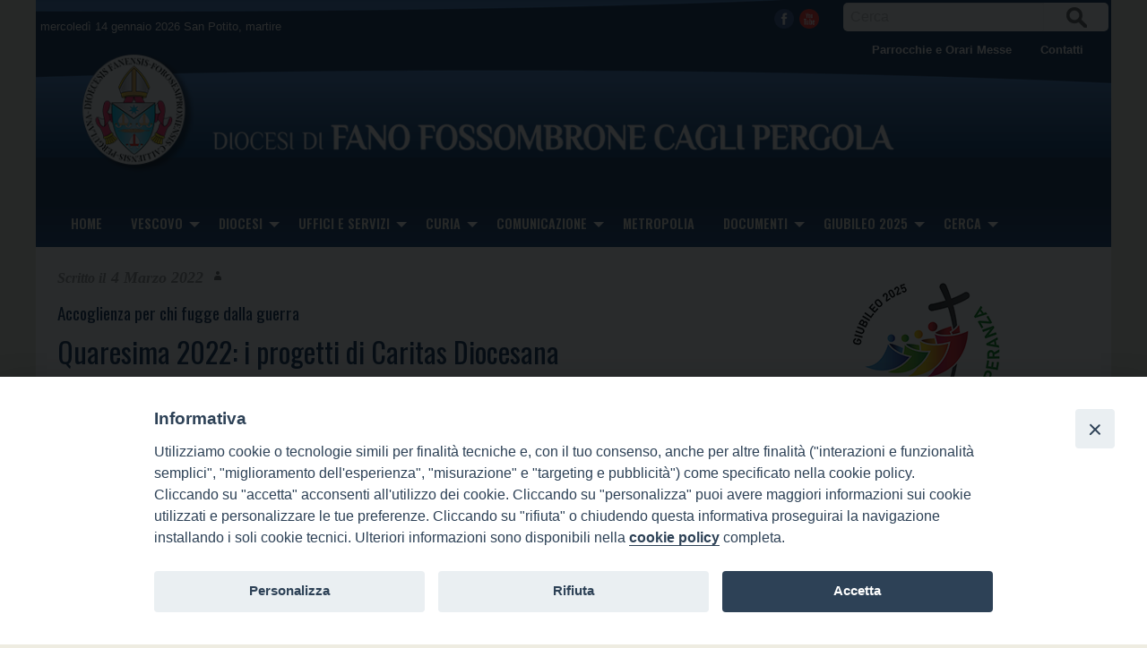

--- FILE ---
content_type: text/html; charset=UTF-8
request_url: https://www.fanodiocesi.it/2022/03/04/quaresima-2022-i-progetti-di-caritas-diocesana/
body_size: 17525
content:
<!doctype html>
<html class="no-js" lang="it-IT">
	<head>
		<meta charset="UTF-8">
		<meta name="viewport" content="width=device-width, initial-scale=1">
		<link rel="profile" href="http://gmpg.org/xfn/11">
		<link rel="dns-prefetch" href="//fonts.googleapis.com">
		<link rel="dns-prefetch" href="//fonts.gstatic.com">
		<link rel="dns-prefetch" href="//fonts.googleapis.com">
		<link rel="dns-prefetch" href="//maps.googleapis.com">
		<link rel="dns-prefetch" href="//maps.gstatic.com">
		<link rel="dns-prefetch" href="//www.google.com">
		<link rel="dns-prefetch" href="//www.gstatic.com">
		<link rel="dns-prefetch" href="//cdn.jsdelivr.net">
		<link rel="dns-prefetch" href="//apis.google.com">
		<link rel="dns-prefetch" href="https://common-static.glauco.it">		
		<style>iframe[data-ianduclass='iandu-iframe']{display: none;}</style><title>Quaresima 2022: i progetti di Caritas Diocesana &#8211; Diocesi di Fano Fossombrone Cagli Pergola</title>
<meta name='robots' content='max-image-preview:large' />
<link rel='dns-prefetch' href='//unpkg.com' />
<link rel='dns-prefetch' href='//api.tiles.mapbox.com' />
<link rel='dns-prefetch' href='//fonts.googleapis.com' />
<link rel="alternate" type="application/rss+xml" title="Diocesi di Fano Fossombrone Cagli Pergola &raquo; Feed" href="https://www.fanodiocesi.it/feed/" />
<link rel="alternate" type="application/rss+xml" title="Diocesi di Fano Fossombrone Cagli Pergola &raquo; Feed dei commenti" href="https://www.fanodiocesi.it/comments/feed/" />
<script type="text/javascript">
/* <![CDATA[ */
window._wpemojiSettings = {"baseUrl":"https:\/\/s.w.org\/images\/core\/emoji\/14.0.0\/72x72\/","ext":".png","svgUrl":"https:\/\/s.w.org\/images\/core\/emoji\/14.0.0\/svg\/","svgExt":".svg","source":{"concatemoji":"https:\/\/www.fanodiocesi.it\/wp-includes\/js\/wp-emoji-release.min.js"}};
/*! This file is auto-generated */
!function(i,n){var o,s,e;function c(e){try{var t={supportTests:e,timestamp:(new Date).valueOf()};sessionStorage.setItem(o,JSON.stringify(t))}catch(e){}}function p(e,t,n){e.clearRect(0,0,e.canvas.width,e.canvas.height),e.fillText(t,0,0);var t=new Uint32Array(e.getImageData(0,0,e.canvas.width,e.canvas.height).data),r=(e.clearRect(0,0,e.canvas.width,e.canvas.height),e.fillText(n,0,0),new Uint32Array(e.getImageData(0,0,e.canvas.width,e.canvas.height).data));return t.every(function(e,t){return e===r[t]})}function u(e,t,n){switch(t){case"flag":return n(e,"\ud83c\udff3\ufe0f\u200d\u26a7\ufe0f","\ud83c\udff3\ufe0f\u200b\u26a7\ufe0f")?!1:!n(e,"\ud83c\uddfa\ud83c\uddf3","\ud83c\uddfa\u200b\ud83c\uddf3")&&!n(e,"\ud83c\udff4\udb40\udc67\udb40\udc62\udb40\udc65\udb40\udc6e\udb40\udc67\udb40\udc7f","\ud83c\udff4\u200b\udb40\udc67\u200b\udb40\udc62\u200b\udb40\udc65\u200b\udb40\udc6e\u200b\udb40\udc67\u200b\udb40\udc7f");case"emoji":return!n(e,"\ud83e\udef1\ud83c\udffb\u200d\ud83e\udef2\ud83c\udfff","\ud83e\udef1\ud83c\udffb\u200b\ud83e\udef2\ud83c\udfff")}return!1}function f(e,t,n){var r="undefined"!=typeof WorkerGlobalScope&&self instanceof WorkerGlobalScope?new OffscreenCanvas(300,150):i.createElement("canvas"),a=r.getContext("2d",{willReadFrequently:!0}),o=(a.textBaseline="top",a.font="600 32px Arial",{});return e.forEach(function(e){o[e]=t(a,e,n)}),o}function t(e){var t=i.createElement("script");t.src=e,t.defer=!0,i.head.appendChild(t)}"undefined"!=typeof Promise&&(o="wpEmojiSettingsSupports",s=["flag","emoji"],n.supports={everything:!0,everythingExceptFlag:!0},e=new Promise(function(e){i.addEventListener("DOMContentLoaded",e,{once:!0})}),new Promise(function(t){var n=function(){try{var e=JSON.parse(sessionStorage.getItem(o));if("object"==typeof e&&"number"==typeof e.timestamp&&(new Date).valueOf()<e.timestamp+604800&&"object"==typeof e.supportTests)return e.supportTests}catch(e){}return null}();if(!n){if("undefined"!=typeof Worker&&"undefined"!=typeof OffscreenCanvas&&"undefined"!=typeof URL&&URL.createObjectURL&&"undefined"!=typeof Blob)try{var e="postMessage("+f.toString()+"("+[JSON.stringify(s),u.toString(),p.toString()].join(",")+"));",r=new Blob([e],{type:"text/javascript"}),a=new Worker(URL.createObjectURL(r),{name:"wpTestEmojiSupports"});return void(a.onmessage=function(e){c(n=e.data),a.terminate(),t(n)})}catch(e){}c(n=f(s,u,p))}t(n)}).then(function(e){for(var t in e)n.supports[t]=e[t],n.supports.everything=n.supports.everything&&n.supports[t],"flag"!==t&&(n.supports.everythingExceptFlag=n.supports.everythingExceptFlag&&n.supports[t]);n.supports.everythingExceptFlag=n.supports.everythingExceptFlag&&!n.supports.flag,n.DOMReady=!1,n.readyCallback=function(){n.DOMReady=!0}}).then(function(){return e}).then(function(){var e;n.supports.everything||(n.readyCallback(),(e=n.source||{}).concatemoji?t(e.concatemoji):e.wpemoji&&e.twemoji&&(t(e.twemoji),t(e.wpemoji)))}))}((window,document),window._wpemojiSettings);
/* ]]> */
</script>
<link rel='stylesheet' id='opensans-css' href='//fonts.googleapis.com/css?family=Open+Sans%3A300%2C700' type='text/css' media='all' />
<link rel='stylesheet' id='source-sans-css' href='//fonts.googleapis.com/css?family=Source+Sans+Pro%3A400%2C900' type='text/css' media='all' />
<style id='wp-emoji-styles-inline-css' type='text/css'>

	img.wp-smiley, img.emoji {
		display: inline !important;
		border: none !important;
		box-shadow: none !important;
		height: 1em !important;
		width: 1em !important;
		margin: 0 0.07em !important;
		vertical-align: -0.1em !important;
		background: none !important;
		padding: 0 !important;
	}
</style>
<link rel='stylesheet' id='wp-block-library-css' href='https://www.fanodiocesi.it/wp-includes/css/dist/block-library/style.min.css' type='text/css' media='all' />
<style id='classic-theme-styles-inline-css' type='text/css'>
/*! This file is auto-generated */
.wp-block-button__link{color:#fff;background-color:#32373c;border-radius:9999px;box-shadow:none;text-decoration:none;padding:calc(.667em + 2px) calc(1.333em + 2px);font-size:1.125em}.wp-block-file__button{background:#32373c;color:#fff;text-decoration:none}
</style>
<style id='global-styles-inline-css' type='text/css'>
body{--wp--preset--color--black: #000000;--wp--preset--color--cyan-bluish-gray: #abb8c3;--wp--preset--color--white: #ffffff;--wp--preset--color--pale-pink: #f78da7;--wp--preset--color--vivid-red: #cf2e2e;--wp--preset--color--luminous-vivid-orange: #ff6900;--wp--preset--color--luminous-vivid-amber: #fcb900;--wp--preset--color--light-green-cyan: #7bdcb5;--wp--preset--color--vivid-green-cyan: #00d084;--wp--preset--color--pale-cyan-blue: #8ed1fc;--wp--preset--color--vivid-cyan-blue: #0693e3;--wp--preset--color--vivid-purple: #9b51e0;--wp--preset--gradient--vivid-cyan-blue-to-vivid-purple: linear-gradient(135deg,rgba(6,147,227,1) 0%,rgb(155,81,224) 100%);--wp--preset--gradient--light-green-cyan-to-vivid-green-cyan: linear-gradient(135deg,rgb(122,220,180) 0%,rgb(0,208,130) 100%);--wp--preset--gradient--luminous-vivid-amber-to-luminous-vivid-orange: linear-gradient(135deg,rgba(252,185,0,1) 0%,rgba(255,105,0,1) 100%);--wp--preset--gradient--luminous-vivid-orange-to-vivid-red: linear-gradient(135deg,rgba(255,105,0,1) 0%,rgb(207,46,46) 100%);--wp--preset--gradient--very-light-gray-to-cyan-bluish-gray: linear-gradient(135deg,rgb(238,238,238) 0%,rgb(169,184,195) 100%);--wp--preset--gradient--cool-to-warm-spectrum: linear-gradient(135deg,rgb(74,234,220) 0%,rgb(151,120,209) 20%,rgb(207,42,186) 40%,rgb(238,44,130) 60%,rgb(251,105,98) 80%,rgb(254,248,76) 100%);--wp--preset--gradient--blush-light-purple: linear-gradient(135deg,rgb(255,206,236) 0%,rgb(152,150,240) 100%);--wp--preset--gradient--blush-bordeaux: linear-gradient(135deg,rgb(254,205,165) 0%,rgb(254,45,45) 50%,rgb(107,0,62) 100%);--wp--preset--gradient--luminous-dusk: linear-gradient(135deg,rgb(255,203,112) 0%,rgb(199,81,192) 50%,rgb(65,88,208) 100%);--wp--preset--gradient--pale-ocean: linear-gradient(135deg,rgb(255,245,203) 0%,rgb(182,227,212) 50%,rgb(51,167,181) 100%);--wp--preset--gradient--electric-grass: linear-gradient(135deg,rgb(202,248,128) 0%,rgb(113,206,126) 100%);--wp--preset--gradient--midnight: linear-gradient(135deg,rgb(2,3,129) 0%,rgb(40,116,252) 100%);--wp--preset--font-size--small: 13px;--wp--preset--font-size--medium: 20px;--wp--preset--font-size--large: 36px;--wp--preset--font-size--x-large: 42px;--wp--preset--spacing--20: 0.44rem;--wp--preset--spacing--30: 0.67rem;--wp--preset--spacing--40: 1rem;--wp--preset--spacing--50: 1.5rem;--wp--preset--spacing--60: 2.25rem;--wp--preset--spacing--70: 3.38rem;--wp--preset--spacing--80: 5.06rem;--wp--preset--shadow--natural: 6px 6px 9px rgba(0, 0, 0, 0.2);--wp--preset--shadow--deep: 12px 12px 50px rgba(0, 0, 0, 0.4);--wp--preset--shadow--sharp: 6px 6px 0px rgba(0, 0, 0, 0.2);--wp--preset--shadow--outlined: 6px 6px 0px -3px rgba(255, 255, 255, 1), 6px 6px rgba(0, 0, 0, 1);--wp--preset--shadow--crisp: 6px 6px 0px rgba(0, 0, 0, 1);}:where(.is-layout-flex){gap: 0.5em;}:where(.is-layout-grid){gap: 0.5em;}body .is-layout-flow > .alignleft{float: left;margin-inline-start: 0;margin-inline-end: 2em;}body .is-layout-flow > .alignright{float: right;margin-inline-start: 2em;margin-inline-end: 0;}body .is-layout-flow > .aligncenter{margin-left: auto !important;margin-right: auto !important;}body .is-layout-constrained > .alignleft{float: left;margin-inline-start: 0;margin-inline-end: 2em;}body .is-layout-constrained > .alignright{float: right;margin-inline-start: 2em;margin-inline-end: 0;}body .is-layout-constrained > .aligncenter{margin-left: auto !important;margin-right: auto !important;}body .is-layout-constrained > :where(:not(.alignleft):not(.alignright):not(.alignfull)){max-width: var(--wp--style--global--content-size);margin-left: auto !important;margin-right: auto !important;}body .is-layout-constrained > .alignwide{max-width: var(--wp--style--global--wide-size);}body .is-layout-flex{display: flex;}body .is-layout-flex{flex-wrap: wrap;align-items: center;}body .is-layout-flex > *{margin: 0;}body .is-layout-grid{display: grid;}body .is-layout-grid > *{margin: 0;}:where(.wp-block-columns.is-layout-flex){gap: 2em;}:where(.wp-block-columns.is-layout-grid){gap: 2em;}:where(.wp-block-post-template.is-layout-flex){gap: 1.25em;}:where(.wp-block-post-template.is-layout-grid){gap: 1.25em;}.has-black-color{color: var(--wp--preset--color--black) !important;}.has-cyan-bluish-gray-color{color: var(--wp--preset--color--cyan-bluish-gray) !important;}.has-white-color{color: var(--wp--preset--color--white) !important;}.has-pale-pink-color{color: var(--wp--preset--color--pale-pink) !important;}.has-vivid-red-color{color: var(--wp--preset--color--vivid-red) !important;}.has-luminous-vivid-orange-color{color: var(--wp--preset--color--luminous-vivid-orange) !important;}.has-luminous-vivid-amber-color{color: var(--wp--preset--color--luminous-vivid-amber) !important;}.has-light-green-cyan-color{color: var(--wp--preset--color--light-green-cyan) !important;}.has-vivid-green-cyan-color{color: var(--wp--preset--color--vivid-green-cyan) !important;}.has-pale-cyan-blue-color{color: var(--wp--preset--color--pale-cyan-blue) !important;}.has-vivid-cyan-blue-color{color: var(--wp--preset--color--vivid-cyan-blue) !important;}.has-vivid-purple-color{color: var(--wp--preset--color--vivid-purple) !important;}.has-black-background-color{background-color: var(--wp--preset--color--black) !important;}.has-cyan-bluish-gray-background-color{background-color: var(--wp--preset--color--cyan-bluish-gray) !important;}.has-white-background-color{background-color: var(--wp--preset--color--white) !important;}.has-pale-pink-background-color{background-color: var(--wp--preset--color--pale-pink) !important;}.has-vivid-red-background-color{background-color: var(--wp--preset--color--vivid-red) !important;}.has-luminous-vivid-orange-background-color{background-color: var(--wp--preset--color--luminous-vivid-orange) !important;}.has-luminous-vivid-amber-background-color{background-color: var(--wp--preset--color--luminous-vivid-amber) !important;}.has-light-green-cyan-background-color{background-color: var(--wp--preset--color--light-green-cyan) !important;}.has-vivid-green-cyan-background-color{background-color: var(--wp--preset--color--vivid-green-cyan) !important;}.has-pale-cyan-blue-background-color{background-color: var(--wp--preset--color--pale-cyan-blue) !important;}.has-vivid-cyan-blue-background-color{background-color: var(--wp--preset--color--vivid-cyan-blue) !important;}.has-vivid-purple-background-color{background-color: var(--wp--preset--color--vivid-purple) !important;}.has-black-border-color{border-color: var(--wp--preset--color--black) !important;}.has-cyan-bluish-gray-border-color{border-color: var(--wp--preset--color--cyan-bluish-gray) !important;}.has-white-border-color{border-color: var(--wp--preset--color--white) !important;}.has-pale-pink-border-color{border-color: var(--wp--preset--color--pale-pink) !important;}.has-vivid-red-border-color{border-color: var(--wp--preset--color--vivid-red) !important;}.has-luminous-vivid-orange-border-color{border-color: var(--wp--preset--color--luminous-vivid-orange) !important;}.has-luminous-vivid-amber-border-color{border-color: var(--wp--preset--color--luminous-vivid-amber) !important;}.has-light-green-cyan-border-color{border-color: var(--wp--preset--color--light-green-cyan) !important;}.has-vivid-green-cyan-border-color{border-color: var(--wp--preset--color--vivid-green-cyan) !important;}.has-pale-cyan-blue-border-color{border-color: var(--wp--preset--color--pale-cyan-blue) !important;}.has-vivid-cyan-blue-border-color{border-color: var(--wp--preset--color--vivid-cyan-blue) !important;}.has-vivid-purple-border-color{border-color: var(--wp--preset--color--vivid-purple) !important;}.has-vivid-cyan-blue-to-vivid-purple-gradient-background{background: var(--wp--preset--gradient--vivid-cyan-blue-to-vivid-purple) !important;}.has-light-green-cyan-to-vivid-green-cyan-gradient-background{background: var(--wp--preset--gradient--light-green-cyan-to-vivid-green-cyan) !important;}.has-luminous-vivid-amber-to-luminous-vivid-orange-gradient-background{background: var(--wp--preset--gradient--luminous-vivid-amber-to-luminous-vivid-orange) !important;}.has-luminous-vivid-orange-to-vivid-red-gradient-background{background: var(--wp--preset--gradient--luminous-vivid-orange-to-vivid-red) !important;}.has-very-light-gray-to-cyan-bluish-gray-gradient-background{background: var(--wp--preset--gradient--very-light-gray-to-cyan-bluish-gray) !important;}.has-cool-to-warm-spectrum-gradient-background{background: var(--wp--preset--gradient--cool-to-warm-spectrum) !important;}.has-blush-light-purple-gradient-background{background: var(--wp--preset--gradient--blush-light-purple) !important;}.has-blush-bordeaux-gradient-background{background: var(--wp--preset--gradient--blush-bordeaux) !important;}.has-luminous-dusk-gradient-background{background: var(--wp--preset--gradient--luminous-dusk) !important;}.has-pale-ocean-gradient-background{background: var(--wp--preset--gradient--pale-ocean) !important;}.has-electric-grass-gradient-background{background: var(--wp--preset--gradient--electric-grass) !important;}.has-midnight-gradient-background{background: var(--wp--preset--gradient--midnight) !important;}.has-small-font-size{font-size: var(--wp--preset--font-size--small) !important;}.has-medium-font-size{font-size: var(--wp--preset--font-size--medium) !important;}.has-large-font-size{font-size: var(--wp--preset--font-size--large) !important;}.has-x-large-font-size{font-size: var(--wp--preset--font-size--x-large) !important;}
.wp-block-navigation a:where(:not(.wp-element-button)){color: inherit;}
:where(.wp-block-post-template.is-layout-flex){gap: 1.25em;}:where(.wp-block-post-template.is-layout-grid){gap: 1.25em;}
:where(.wp-block-columns.is-layout-flex){gap: 2em;}:where(.wp-block-columns.is-layout-grid){gap: 2em;}
.wp-block-pullquote{font-size: 1.5em;line-height: 1.6;}
</style>
<link rel='stylesheet' id='iandu-cookieconsent-css' href='https://www.fanodiocesi.it/wp-content/plugins/iandu-cookieconsent/public/css/iandu-cookieconsent-public.css' type='text/css' media='all' />
<link rel='stylesheet' id='responsive-lightbox-prettyphoto-css' href='https://www.fanodiocesi.it/wp-content/plugins/responsive-lightbox/assets/prettyphoto/prettyPhoto.min.css' type='text/css' media='all' />
<link rel='stylesheet' id='seed_localizzation_osm_css-css' href='https://unpkg.com/leaflet@1.3.4/dist/leaflet.css' type='text/css' media='all' />
<link rel='stylesheet' id='wd-noah-plugin-style-css-css' href='https://www.fanodiocesi.it/wp-content/plugins/seed-noah-plugin/assets/css/wd-noah-plugin-style.css' type='text/css' media='all' />
<link rel='stylesheet' id='daterangepicker-css-css' href='https://www.fanodiocesi.it/wp-content/plugins/seed-noah-plugin/assets/css/daterangepicker.css' type='text/css' media='all' />
<link rel='stylesheet' id='zabuto_calendar_css-css' href='https://www.fanodiocesi.it/wp-content/plugins/seed-noah-plugin/tools/calendar/css/seed_noah_calendar.css' type='text/css' media='all' />
<style id='zabuto_calendar_css-inline-css' type='text/css'>

            .wd-class-801{
            background: ;    
            }
            
</style>
<link rel='stylesheet' id='sow-image-default-113ccd71f3e6-css' href='https://www.fanodiocesi.it/wp-content/uploads/sites/2/siteorigin-widgets/sow-image-default-113ccd71f3e6.css' type='text/css' media='all' />
<link rel='stylesheet' id='sow-image-default-c67d20f9f743-css' href='https://www.fanodiocesi.it/wp-content/uploads/sites/2/siteorigin-widgets/sow-image-default-c67d20f9f743.css' type='text/css' media='all' />
<link rel='stylesheet' id='html-player-responsive-css' href='https://www.fanodiocesi.it/wp-content/plugins/so-widgets-bundle/widgets/video/css/html-player-responsive.css' type='text/css' media='all' />
<link rel='stylesheet' id='sow-video-default-c08170c47cfb-css' href='https://www.fanodiocesi.it/wp-content/uploads/sites/2/siteorigin-widgets/sow-video-default-c08170c47cfb.css' type='text/css' media='all' />
<link rel='stylesheet' id='wpba_front_end_styles-css' href='https://www.fanodiocesi.it/wp-content/plugins/wp-better-attachments/assets/css/wpba-frontend.css' type='text/css' media='all' />
<link rel='stylesheet' id='parent-styles-css' href='https://www.fanodiocesi.it/wp-content/themes/wp-forge/style.css' type='text/css' media='all' />
<link rel='stylesheet' id='child-styles-css' href='https://www.fanodiocesi.it/wp-content/themes/wp-starter-so/style.css' type='text/css' media='all' />
<link rel='stylesheet' id='fonts-css' href='https://www.fanodiocesi.it/wp-content/themes/wp-forge/fonts/fonts.css' type='text/css' media='all' />
<link rel='stylesheet' id='foundation-css' href='https://www.fanodiocesi.it/wp-content/themes/wp-forge/css/foundation.css' type='text/css' media='all' />
<link rel='stylesheet' id='motion_ui-css' href='https://www.fanodiocesi.it/wp-content/themes/wp-forge/css/motion-ui.css' type='text/css' media='all' />
<link rel='stylesheet' id='wpforge-css' href='https://www.fanodiocesi.it/wp-content/themes/wp-starter-so/style.css' type='text/css' media='all' />
<link rel='stylesheet' id='customizer-css' href='https://www.fanodiocesi.it/wp-content/themes/wp-forge/css/customizer.css' type='text/css' media='all' />
<script type="text/javascript" src="https://www.fanodiocesi.it/wp-includes/js/jquery/jquery.min.js" id="jquery-core-js"></script>
<script type="text/javascript" src="https://www.fanodiocesi.it/wp-content/plugins/responsive-lightbox/assets/prettyphoto/jquery.prettyPhoto.min.js" id="responsive-lightbox-prettyphoto-js"></script>
<script type="text/javascript" src="https://www.fanodiocesi.it/wp-includes/js/underscore.min.js" id="underscore-js"></script>
<script type="text/javascript" src="https://www.fanodiocesi.it/wp-content/plugins/responsive-lightbox/assets/infinitescroll/infinite-scroll.pkgd.min.js" id="responsive-lightbox-infinite-scroll-js"></script>
<script type="text/javascript" id="responsive-lightbox-js-before">
/* <![CDATA[ */
var rlArgs = {"script":"prettyphoto","selector":"lightbox","customEvents":"","activeGalleries":true,"animationSpeed":"normal","slideshow":false,"slideshowDelay":5000,"slideshowAutoplay":false,"opacity":"0.75","showTitle":true,"allowResize":true,"allowExpand":true,"width":1080,"height":720,"separator":"\/","theme":"pp_default","horizontalPadding":20,"hideFlash":false,"wmode":"opaque","videoAutoplay":false,"modal":false,"deeplinking":false,"overlayGallery":true,"keyboardShortcuts":true,"social":false,"woocommerce_gallery":false,"ajaxurl":"https:\/\/www.fanodiocesi.it\/wp-admin\/admin-ajax.php","nonce":"237023754f","preview":false,"postId":1590494863,"scriptExtension":false};
/* ]]> */
</script>
<script type="text/javascript" src="https://www.fanodiocesi.it/wp-content/plugins/responsive-lightbox/js/front.js" id="responsive-lightbox-js"></script>
<script type="text/javascript" src="https://unpkg.com/leaflet@1.3.4/dist/leaflet.js" id="seed_localizzation_osm_js-js"></script>
<script type="text/javascript" src="https://api.tiles.mapbox.com/mapbox.js/plugins/leaflet-omnivore/v0.3.1/leaflet-omnivore.min.js" id="seed_localizzation_omnivore_js-js"></script>
<script type="text/javascript" src="https://www.fanodiocesi.it/wp-content/plugins/seed-noah-plugin/assets/js/moment.min.js" id="moment-js-js"></script>
<script type="text/javascript" src="https://www.fanodiocesi.it/wp-content/plugins/seed-noah-plugin/assets/js/daterangepicker.js" id="daterangepicker-js-js"></script>
<script type="text/javascript" id="mediaelement-core-js-before">
/* <![CDATA[ */
var mejsL10n = {"language":"it","strings":{"mejs.download-file":"Scarica il file","mejs.install-flash":"Stai usando un browser che non ha Flash player abilitato o installato. Attiva il tuo plugin Flash player o scarica l'ultima versione da https:\/\/get.adobe.com\/flashplayer\/","mejs.fullscreen":"Schermo intero","mejs.play":"Play","mejs.pause":"Pausa","mejs.time-slider":"Time Slider","mejs.time-help-text":"Usa i tasti freccia sinistra\/destra per avanzare di un secondo, su\/gi\u00f9 per avanzare di 10 secondi.","mejs.live-broadcast":"Diretta streaming","mejs.volume-help-text":"Usa i tasti freccia su\/gi\u00f9 per aumentare o diminuire il volume.","mejs.unmute":"Togli il muto","mejs.mute":"Muto","mejs.volume-slider":"Cursore del volume","mejs.video-player":"Video Player","mejs.audio-player":"Audio Player","mejs.captions-subtitles":"Didascalie\/Sottotitoli","mejs.captions-chapters":"Capitoli","mejs.none":"Nessuna","mejs.afrikaans":"Afrikaans","mejs.albanian":"Albanese","mejs.arabic":"Arabo","mejs.belarusian":"Bielorusso","mejs.bulgarian":"Bulgaro","mejs.catalan":"Catalano","mejs.chinese":"Cinese","mejs.chinese-simplified":"Cinese (semplificato)","mejs.chinese-traditional":"Cinese (tradizionale)","mejs.croatian":"Croato","mejs.czech":"Ceco","mejs.danish":"Danese","mejs.dutch":"Olandese","mejs.english":"Inglese","mejs.estonian":"Estone","mejs.filipino":"Filippino","mejs.finnish":"Finlandese","mejs.french":"Francese","mejs.galician":"Galician","mejs.german":"Tedesco","mejs.greek":"Greco","mejs.haitian-creole":"Haitian Creole","mejs.hebrew":"Ebraico","mejs.hindi":"Hindi","mejs.hungarian":"Ungherese","mejs.icelandic":"Icelandic","mejs.indonesian":"Indonesiano","mejs.irish":"Irish","mejs.italian":"Italiano","mejs.japanese":"Giapponese","mejs.korean":"Coreano","mejs.latvian":"Lettone","mejs.lithuanian":"Lituano","mejs.macedonian":"Macedone","mejs.malay":"Malese","mejs.maltese":"Maltese","mejs.norwegian":"Norvegese","mejs.persian":"Persiano","mejs.polish":"Polacco","mejs.portuguese":"Portoghese","mejs.romanian":"Romeno","mejs.russian":"Russo","mejs.serbian":"Serbo","mejs.slovak":"Slovak","mejs.slovenian":"Sloveno","mejs.spanish":"Spagnolo","mejs.swahili":"Swahili","mejs.swedish":"Svedese","mejs.tagalog":"Tagalog","mejs.thai":"Thailandese","mejs.turkish":"Turco","mejs.ukrainian":"Ucraino","mejs.vietnamese":"Vietnamita","mejs.welsh":"Gallese","mejs.yiddish":"Yiddish"}};
/* ]]> */
</script>
<script type="text/javascript" src="https://www.fanodiocesi.it/wp-includes/js/mediaelement/mediaelement-and-player.min.js" id="mediaelement-core-js"></script>
<script type="text/javascript" src="https://www.fanodiocesi.it/wp-includes/js/mediaelement/mediaelement-migrate.min.js" id="mediaelement-migrate-js"></script>
<script type="text/javascript" id="mediaelement-js-extra">
/* <![CDATA[ */
var _wpmejsSettings = {"pluginPath":"\/wp-includes\/js\/mediaelement\/","classPrefix":"mejs-","stretching":"responsive","audioShortcodeLibrary":"mediaelement","videoShortcodeLibrary":"mediaelement"};
/* ]]> */
</script>
<script type="text/javascript" src="https://www.fanodiocesi.it/wp-content/plugins/so-widgets-bundle/widgets/video/js/so-video-widget.min.js" id="so-video-widget-js"></script>
<script type="text/javascript" src="https://www.fanodiocesi.it/wp-content/plugins/so-widgets-bundle/js/lib/jquery.fitvids.min.js" id="jquery-fitvids-js"></script>
<script type="text/javascript" src="https://www.fanodiocesi.it/wp-content/themes/wp-starter-so/wp-advanced-search/js/scripts.js" id="wpas-scripts-js"></script>
<link rel="https://api.w.org/" href="https://www.fanodiocesi.it/wp-json/" /><link rel="alternate" type="application/json" href="https://www.fanodiocesi.it/wp-json/wp/v2/posts/1590494863" /><link rel="EditURI" type="application/rsd+xml" title="RSD" href="https://www.fanodiocesi.it/xmlrpc.php?rsd" />

<link rel="canonical" href="https://www.fanodiocesi.it/2022/03/04/quaresima-2022-i-progetti-di-caritas-diocesana/" />
<link rel='shortlink' href='https://www.fanodiocesi.it/?p=1590494863' />
<link rel="alternate" type="application/json+oembed" href="https://www.fanodiocesi.it/wp-json/oembed/1.0/embed?url=https%3A%2F%2Fwww.fanodiocesi.it%2F2022%2F03%2F04%2Fquaresima-2022-i-progetti-di-caritas-diocesana%2F" />
<link rel="alternate" type="text/xml+oembed" href="https://www.fanodiocesi.it/wp-json/oembed/1.0/embed?url=https%3A%2F%2Fwww.fanodiocesi.it%2F2022%2F03%2F04%2Fquaresima-2022-i-progetti-di-caritas-diocesana%2F&#038;format=xml" />

		<!-- GA Google Analytics @ https://m0n.co/ga -->
		<script async src="https://www.googletagmanager.com/gtag/js?id=G-4W1L8Z1G8H"></script>
		<script>
			window.dataLayer = window.dataLayer || [];
			function gtag(){dataLayer.push(arguments);}
			gtag('js', new Date());
			gtag('config', 'G-4W1L8Z1G8H');
		</script>

	        <script type="text/javascript">
            (function () {
                window.lsow_fs = {can_use_premium_code: false};
            })();
        </script>
        <!-- Google Tag Manager -->
<script>(function(w,d,s,l,i){w[l]=w[l]||[];w[l].push({'gtm.start':
new Date().getTime(),event:'gtm.js'});var f=d.getElementsByTagName(s)[0],
j=d.createElement(s),dl=l!='dataLayer'?'&l='+l:'';j.async=true;j.src=
'https://www.googletagmanager.com/gtm.js?id='+i+dl;f.parentNode.insertBefore(j,f);
})(window,document,'script','dataLayer','GTM-PTB5L4SF');</script>
<!-- End Google Tag Manager -->
<style type="text/css" id="wpforge-customizer-css-patch">h1.entry-title-post{font-size:2rem;}</style><style type="text/css" id="wpforge-custom-header-css">.site-title,.site-title h1 a,.site-description{display:none;}</style>
	<style type="text/css" id="custom-background-css">
body.custom-background { background-color: #eeece1; }
</style>
	<link rel="icon" href="https://www.fanodiocesi.it/wp-content/uploads/sites/2/2024/02/cropped-cropped-Lo-stemma-diocesi-fano-fossombrone-cagli-pergola-32x32.jpeg" sizes="32x32" />
<link rel="icon" href="https://www.fanodiocesi.it/wp-content/uploads/sites/2/2024/02/cropped-cropped-Lo-stemma-diocesi-fano-fossombrone-cagli-pergola-192x192.jpeg" sizes="192x192" />
<link rel="apple-touch-icon" href="https://www.fanodiocesi.it/wp-content/uploads/sites/2/2024/02/cropped-cropped-Lo-stemma-diocesi-fano-fossombrone-cagli-pergola-180x180.jpeg" />
<meta name="msapplication-TileImage" content="https://www.fanodiocesi.it/wp-content/uploads/sites/2/2024/02/cropped-cropped-Lo-stemma-diocesi-fano-fossombrone-cagli-pergola-270x270.jpeg" />
<style type="text/css" id="wpforge-customizer-css">.site-description{color:#blank;}.contain-to-grid .top-bar,.top-bar,.top-bar ul,.top-bar ul li,.contain-to-grid,.top-bar.title-bar,.title-bar{background-color:#17365d;}.top-bar{font-size:0.9rem;}.top-bar-right .menu > li.name:hover,.top-bar .menu > li:not(.menu-text) > a:hover,.top-bar .menu > .active:hover{background-color:#eeece1;}.top-bar .menu-item a{color:#eeece1;}.top-bar .name a:hover,.top-bar ul li a:hover,.menu .active > a:hover{color:#17365d;}.dropdown.menu.medium-horizontal > li.is-dropdown-submenu-parent > a::after, .submenu-toggle::after{border-top-color:#ffffff;}.is-drilldown-submenu-parent > a::after{border-left-color: #ffffff;}.is-dropdown-submenu .is-dropdown-submenu-parent.opens-left > a::after{border-right-color:#ffffff;}.is-dropdown-submenu .is-dropdown-submenu-parent.opens-right > a::after{border-left-color:#ffffff;}.is-dropdown-submenu{border:1px solid #17365d;}.js-drilldown-back > a::before{border-color:transparent #ffffff transparent transparent;}.off-canvas-content .menu-icon::after {background:#eeece1;box-shadow: 0 7px 0 #eeece1, 0 14px 0 #eeece1;}.off-canvas,.off-canvas .is-drilldown-submenu,.off-canvas-absolute,.off-canvas-absolute .is-drilldown-submenu,.off-canvas-content .title-bar{background-color:#17365d;}.top-bar .menu .current_page_item a{color:#17365d;}.top-bar .menu .current_page_item a:hover{background-color:#eeece1;}.top-bar .menu .current_page_item a:hover,.dropdown.menu .is-active > a{color:#17365d;}span.categories-links a{color:#17365d;}.entry-meta-header a{color:#17365d;}span.tags-links a{color:#17365d;}h2.entry-title-post{font-size:2rem;}.entry-content-post p,.entry-content-post ul li,.entry-content-post ol li,.entry-content-post table,.comment-content table,.entry-content-post address,.comment-content address,comments-area article header cite,#comments,.entry-content-post dl,.entry-content-post dt{font-size:0.9rem;}.entry-content-post a{color:#17365d;}h1.entry-title-page{font-size:1.5rem;}.entry-content-page p,.entry-content-page ul li,.entry-content-page ol li,.entry-content-page table,.entry-content-page table th,.entry-content-page .comment-content table,.entry-content-page address,.entry-content-page .comment-content address,.entry-content-page pre,.entry-content-page .comment-content pre,.comments-area article header cite,.entry-content-page #comments,.entry-content-page dl,.entry-content-page dt{font-size:0.9rem;}.entry-content-page a{color:#17365d;}#content ul.pagination .current a,#content ul.pagination li.current button,#content ul.pagination li.current a:hover,#content ul.pagination li.current a:focus,#content ul.pagination li.current button:hover,#content ul.pagination li.current button:focus,#content .page-links a{background-color:#17365d;}#content ul.pagination li a,#content ul.pagination li button{color:#17365d;}#content ul.pagination li:hover a,#content ul.pagination li a:focus,#content ul.pagination li:hover button,#content ul.pagination li button:focus{color:#ffffff;}#content ul.pagination li:hover a,#content ul.pagination li a:focus,#content ul.pagination li:hover button,#content ul.pagination li button:focus{background-color:#17365d;}#secondary-sidebar{background-color:#17365d;}footer[role="contentinfo"]{background-color:#17365d;}footer[role="contentinfo"] p,footer[role="contentinfo"]{color:#eeece1;}footer[role="contentinfo"] a,#footer .menu > .current_page_item > a{color:#ffffff;}</style>
	</head>
	<body itemtype='http://schema.org/Blog' itemscope='itemscope' class="post-template-default single single-post postid-1590494863 single-format-standard custom-background wp-custom-logo wp-starter-so-category-caritas wp-starter-so-category-home no-site-title has-site-tagline no-header-info full-width front-page">

		<div id="wptime-plugin-preloader"></div>
		<script>
            jQuery(window).on( "load", function () {
                jQuery('#wptime-plugin-preloader').delay(250).fadeOut("slow");
                setTimeout(wptime_plugin_remove_preloader, 2000);
                function wptime_plugin_remove_preloader() {
                    jQuery('#wptime-plugin-preloader').remove();
                }
            });
		</script>
		<noscript>
		<style type="text/css">
			#wptime-plugin-preloader{
				display:none !important;
			}
		</style>
		</noscript>



		<a class="skip-link screen-reader-text" href="#content">Skip to content</a>
											<div class="header_container">		
							<div class="row grid-x menu_social_pre_header_saint">


		<div class="data left small-12 medium-6 large-6 cell columns">
			mercoledì 14 gennaio 2026			<a href="http://www.chiesacattolica.it/santo-del-giorno/" target="_blank" class="bso_saint">San Potito, martire</a>		</div>

		<div class="social_wrap small-4 medium-3 large-3 cell columns">
			<nav id="social-navigation" class="social-navigation" role="navigation">
				<div class="menu-social-container"><ul id="menu-social" class="menu"><li id="menu-item-29035" class="facebook menu-item menu-item-type-custom menu-item-object-custom menu-item-29035"><a target="_blank" rel="noopener" href="https://www.facebook.com/fanodiocesi"><span class="screen-reader-text">Facebook</span></a></li>
<li id="menu-item-29036" class="youtube menu-item menu-item-type-custom menu-item-object-custom menu-item-29036"><a target="_blank" rel="noopener" href="https://www.youtube.com/user/fanodiocesi"><span class="screen-reader-text">Youtube</span></a></li>
</ul></div>			</nav>
		</div>

		<div class="mdr small-8 medium-3 large-3 cell columns">
			<form role="search" method="get" id="searchform" action="https://www.fanodiocesi.it/">
	<div class="grid-x row collapse">
		<div class="small-9 medium-9 large-9 cell columns">
			<input type="text" value="" name="s" id="s" placeholder="Cerca">
		</div><!-- end columns -->
		<div class="small-3 medium-3 large-3 cell columns">
			<button type="submit" id="searchsubmit" class="button">Cerca</button>
		</div><!-- end columns -->
	</div><!-- end .row -->
</form>
		</div>


	</div>
						
			<header id="header" itemtype="http://schema.org/WPHeader" itemscope="itemscope" class="header_wrap row grid-container" role="banner">
				<div class="grid-x grid-padding-x">
	<div class="sidebar-pre-header small-12 medium-12 large-12 cell columns">
		<div id="secondary-pre-header" class="sidebar_wrap row widget-area" role="complementary">
			<aside id="nav_menu-2" class="widget widget_nav_menu"><div class="menu-top-menu-container"><ul id="menu-top-menu" class="menu"><li id="menu-item-13090" class="menu-item menu-item-type-post_type menu-item-object-page menu-item-13090"><a href="https://www.fanodiocesi.it/parrocchie/">Parrocchie e Orari Messe</a></li>
<li id="menu-item-16" class="menu-item menu-item-type-post_type menu-item-object-page menu-item-16"><a href="https://www.fanodiocesi.it/contatti/">Contatti</a></li>
</ul></div></aside>		</div>
	</div>
</div>
				<div class="grid-x grid-padding-x">
					<div class="site-header small-12 medium-12 large-12 cell columns">






						


													<div class="header-logo">
								<a href="https://www.fanodiocesi.it/" class="custom-logo-link" rel="home"><img width="1228" height="176" src="https://www.fanodiocesi.it/wp-content/uploads/sites/2/2024/02/cropped-Header-fanodiocesi-Scritta-e-stemma-new-3.png" class="custom-logo" alt="Diocesi di Fano Fossombrone Cagli Pergola" decoding="async" fetchpriority="high" srcset="https://www.fanodiocesi.it/wp-content/uploads/sites/2/2024/02/cropped-Header-fanodiocesi-Scritta-e-stemma-new-3.png 1228w, https://www.fanodiocesi.it/wp-content/uploads/sites/2/2024/02/cropped-Header-fanodiocesi-Scritta-e-stemma-new-3-300x43.png 300w, https://www.fanodiocesi.it/wp-content/uploads/sites/2/2024/02/cropped-Header-fanodiocesi-Scritta-e-stemma-new-3-1024x147.png 1024w, https://www.fanodiocesi.it/wp-content/uploads/sites/2/2024/02/cropped-Header-fanodiocesi-Scritta-e-stemma-new-3-768x110.png 768w, https://www.fanodiocesi.it/wp-content/uploads/sites/2/2024/02/cropped-Header-fanodiocesi-Scritta-e-stemma-new-3-600x86.png 600w, https://www.fanodiocesi.it/wp-content/uploads/sites/2/2024/02/cropped-Header-fanodiocesi-Scritta-e-stemma-new-3-1200x172.png 1200w, https://www.fanodiocesi.it/wp-content/uploads/sites/2/2024/02/cropped-Header-fanodiocesi-Scritta-e-stemma-new-3-800x115.png 800w" sizes="(max-width: 1228px) 100vw, 1228px" /></a>							</div><!-- .header-logo -->
													











						<div class="header-info">
															<p class="site-title"><a href="https://www.fanodiocesi.it/" rel="home">Diocesi di Fano Fossombrone Cagli Pergola</a></p>
													</div><!-- /.header-info -->
					</div><!-- .site-header -->
				</div><!-- .grid-x .grid-margin-x -->
				
			</header><!-- #header -->
		</div><!-- end .header_container -->
											<div itemtype="http://schema.org/SiteNavigationElement" itemscope="itemscope" class="nav_container">
   
            <div class="nav_wrap grid-container">
              <div class="title-bar" data-responsive-toggle="main-menu" data-hide-for="medium">
          <button class="menu-icon" type="button" data-toggle="main-menu"></button>
          <div class="title-bar-title">Menu</div>
        </div><!-- end title-bar -->
        <div class="top-bar" id="main-menu">
          <div class="top-bar-left">
            <ul class="menu vertical medium-horizontal" data-responsive-menu="accordion medium-dropdown" data-submenu-toggle="true" data-close-on-click-inside="false"><li id="menu-item-29102" class="menu-item menu-item-type-post_type menu-item-object-page menu-item-home menu-item-29102"><a href="https://www.fanodiocesi.it/">Home</a></li>
<li id="menu-item-1590497592" class="menu-item menu-item-type-custom menu-item-object-custom menu-item-has-children menu-item-1590497592"><a>Vescovo</a>
<ul class="menu medium-horizontal nested">
	<li id="menu-item-12854" class="titolo-menu menu-item menu-item-type-custom menu-item-object-custom menu-item-12854"><a>Andrea Andreozzi</a></li>
	<li id="menu-item-1590497613" class="menu-item menu-item-type-post_type menu-item-object-page menu-item-1590497613"><a href="https://www.fanodiocesi.it/biografia-vescovo-eletto/">Biografia</a></li>
	<li id="menu-item-1590497614" class="menu-item menu-item-type-post_type menu-item-object-page menu-item-1590497614"><a href="https://www.fanodiocesi.it/agenda-vescovo/">Agenda</a></li>
	<li id="menu-item-1590497615" class="menu-item menu-item-type-post_type menu-item-object-page menu-item-1590497615"><a href="https://www.fanodiocesi.it/contatti-vescovo/">Contatti</a></li>
	<li id="menu-item-12865" class="menu-item menu-item-type-custom menu-item-object-custom menu-item-has-children menu-item-12865"><a>Documenti</a>
	<ul class="menu medium-horizontal nested">
		<li id="menu-item-12880" class="menu-item menu-item-type-post_type menu-item-object-page menu-item-12880"><a href="https://www.fanodiocesi.it/omelie/">Omelie</a></li>
		<li id="menu-item-1590499650" class="menu-item menu-item-type-post_type menu-item-object-page menu-item-1590499650"><a href="https://www.fanodiocesi.it/interventi/">Interventi</a></li>
		<li id="menu-item-1590499695" class="menu-item menu-item-type-post_type menu-item-object-page menu-item-1590499695"><a href="https://www.fanodiocesi.it/messaggi/">Messaggi</a></li>
		<li id="menu-item-12877" class="menu-item menu-item-type-post_type menu-item-object-page menu-item-12877"><a href="https://www.fanodiocesi.it/indicazioni-pastorali/">Indicazioni e lettere pastorali</a></li>
		<li id="menu-item-1590499746" class="menu-item menu-item-type-post_type menu-item-object-page menu-item-1590499746"><a href="https://www.fanodiocesi.it/lectio-e-quaresimali/">Lectio e Quaresimali</a></li>
	</ul>
</li>
	<li id="menu-item-14311" class="menu-item menu-item-type-post_type menu-item-object-page menu-item-14311"><a href="https://www.fanodiocesi.it/notizie-del-vescovo/">Notizie</a></li>
</ul>
</li>
<li id="menu-item-12851" class="sottomenu menu-item menu-item-type-custom menu-item-object-custom menu-item-has-children menu-item-12851"><a>Diocesi</a>
<ul class="menu medium-horizontal nested">
	<li id="menu-item-29119" class="box1 menu-item menu-item-type-custom menu-item-object-custom menu-item-has-children menu-item-29119"><a href="#">BOX1</a>
	<ul class="menu medium-horizontal nested">
		<li id="menu-item-12886" class="titolo-menu menu-item menu-item-type-custom menu-item-object-custom menu-item-12886"><a>Scheda</a></li>
		<li id="menu-item-12932" class="menu-item menu-item-type-post_type menu-item-object-page menu-item-12932"><a href="https://www.fanodiocesi.it/storia/">Storia della diocesi</a></li>
		<li id="menu-item-1590499747" class="menu-item menu-item-type-custom menu-item-object-custom menu-item-1590499747"><a href="https://www.fanodiocesi.it/biografia-trasarti/">Vescovo Emerito</a></li>
		<li id="menu-item-13103" class="menu-item menu-item-type-post_type menu-item-object-page menu-item-13103"><a href="https://www.fanodiocesi.it/parrocchie/">Parrocchie e Orari messe</a></li>
		<li id="menu-item-27535" class="menu-item menu-item-type-custom menu-item-object-custom menu-item-27535"><a target="_blank" rel="noopener" href="https://orarimesse.pmap.it/fanofossombronecaglipergola">Orari Messe</a></li>
		<li id="menu-item-14314" class="menu-item menu-item-type-post_type menu-item-object-page menu-item-14314"><a href="https://www.fanodiocesi.it/calendario-particolare/">Calendario particolare</a></li>
	</ul>
</li>
	<li id="menu-item-29120" class="box2 menu-item menu-item-type-custom menu-item-object-custom menu-item-has-children menu-item-29120"><a href="#">BOX2</a>
	<ul class="menu medium-horizontal nested">
		<li id="menu-item-12887" class="titolo-menu menu-item menu-item-type-custom menu-item-object-custom menu-item-12887"><a>Organismi</a></li>
		<li id="menu-item-12947" class="menu-item menu-item-type-post_type menu-item-object-page menu-item-12947"><a href="https://www.fanodiocesi.it/consiglio-pastorale/">Consiglio pastorale</a></li>
		<li id="menu-item-14326" class="menu-item menu-item-type-custom menu-item-object-custom menu-item-14326"><a href="/wd-annuario-enti/consiglio-presbiterale-diocesano-331/">Consiglio presbiterale</a></li>
		<li id="menu-item-14327" class="menu-item menu-item-type-custom menu-item-object-custom menu-item-14327"><a href="/wd-annuario-enti/consiglio-diocesano-per-gli-affari-economici-332/">Consiglio affari economici</a></li>
		<li id="menu-item-14328" class="menu-item menu-item-type-custom menu-item-object-custom menu-item-14328"><a href="/wd-annuario-enti/consiglio-dei-seminari-diocesani-333/">Consigli seminari</a></li>
		<li id="menu-item-14329" class="menu-item menu-item-type-custom menu-item-object-custom menu-item-14329"><a href="/wd-annuario-enti/capitolo-diocesano-dei-canonici-334/">Capitolo canonici</a></li>
		<li id="menu-item-14330" class="menu-item menu-item-type-custom menu-item-object-custom menu-item-14330"><a href="/wd-annuario-enti/collegio-diocesano-dei-consultori-335/">Collegio consultori</a></li>
	</ul>
</li>
	<li id="menu-item-29121" class="box3 menu-item menu-item-type-custom menu-item-object-custom menu-item-has-children menu-item-29121"><a href="#">BOX3</a>
	<ul class="menu medium-horizontal nested">
		<li id="menu-item-12888" class="titolo-menu menu-item menu-item-type-custom menu-item-object-custom menu-item-12888"><a>Struttura e Persone</a></li>
		<li id="menu-item-14331" class="menu-item menu-item-type-custom menu-item-object-custom menu-item-14331"><a href="https://www.fanodiocesi.it/wd-annuario-enti/vicario-generale-457/">Vicario generale</a></li>
		<li id="menu-item-18965" class="menu-item menu-item-type-custom menu-item-object-custom menu-item-18965"><a href="/wd-annuario-enti/vicario-giudiziale-464/">Vicario giudiziale</a></li>
		<li id="menu-item-14333" class="menu-item menu-item-type-custom menu-item-object-custom menu-item-14333"><a href="/wd-annuario-enti/collegio-dei-vicari-foranei-336/">Vicari foranei</a></li>
		<li id="menu-item-16017" class="menu-item menu-item-type-custom menu-item-object-custom menu-item-16017"><a href="/wd-annuario-enti/ordo-virginum-can-604-282/">Ordo Virginum</a></li>
		<li id="menu-item-12956" class="menu-item menu-item-type-post_type menu-item-object-page menu-item-12956"><a href="https://www.fanodiocesi.it/annuario-diocesano/">ANNUARIO DIOCESANO</a></li>
		<li id="menu-item-13019" class="menu-item menu-item-type-post_type menu-item-object-page menu-item-13019"><a href="https://www.fanodiocesi.it/uffici-e-servizi/">UFFICI e SERVIZI</a></li>
	</ul>
</li>
</ul>
</li>
<li id="menu-item-13020" class="sottomenu menu-item menu-item-type-post_type menu-item-object-page menu-item-has-children menu-item-13020"><a href="https://www.fanodiocesi.it/uffici-e-servizi/">Uffici e Servizi</a>
<ul class="menu medium-horizontal nested">
	<li id="menu-item-29122" class="box1 menu-item menu-item-type-custom menu-item-object-custom menu-item-has-children menu-item-29122"><a href="#">BOX1</a>
	<ul class="menu medium-horizontal nested">
		<li id="menu-item-1590489950" class="menu-item menu-item-type-post_type menu-item-object-page menu-item-1590489950"><a href="https://www.fanodiocesi.it/beni-culturali-ecclesiastici/">Beni culturali ecclesiastici</a></li>
		<li id="menu-item-1590489951" class="menu-item menu-item-type-post_type menu-item-object-page menu-item-1590489951"><a href="https://www.fanodiocesi.it/caritas/">Caritas diocesana</a></li>
		<li id="menu-item-1590489952" class="menu-item menu-item-type-post_type menu-item-object-page menu-item-1590489952"><a href="https://www.fanodiocesi.it/ucd/">Catechistico &#8211; UCD</a></li>
		<li id="menu-item-13125" class="menu-item menu-item-type-post_type menu-item-object-page menu-item-13125"><a href="https://www.fanodiocesi.it/comunicazioni-sociali/">Comunicazioni sociali &#8211; UCS</a></li>
		<li id="menu-item-13124" class="menu-item menu-item-type-post_type menu-item-object-page menu-item-13124"><a href="https://www.fanodiocesi.it/cooperazione-missionaria/">Cooperazione missionaria &#8211; CMD</a></li>
		<li id="menu-item-13123" class="menu-item menu-item-type-post_type menu-item-object-page menu-item-13123"><a href="https://www.fanodiocesi.it/ecumenismo-e-dialogo-interreligioso/">Ecumenismo e dialogo interreligioso</a></li>
		<li id="menu-item-13122" class="menu-item menu-item-type-post_type menu-item-object-page menu-item-13122"><a href="https://www.fanodiocesi.it/edilizia-di-culto/">Edilizia di culto</a></li>
		<li id="menu-item-1590489616" class="menu-item menu-item-type-custom menu-item-object-custom menu-item-1590489616"><a href="https://www.fanodiocesi.it/wd-annuario-enti/ufficio-per-le-questioni-giuridiche-amministrative-470/">Questioni giuridiche-amministrative</a></li>
		<li id="menu-item-1590500513" class="menu-item menu-item-type-custom menu-item-object-custom menu-item-1590500513"><a href="https://www.fanodiocesi.it/wd-annuario-enti/servizio-diocesano-per-la-tutela-dei-minori-e-delle-persone-adulte-vulnerabili-1590488893/">Servizio diocesano per la tutela dei minori e delle persone adulte vulnerabili</a></li>
	</ul>
</li>
	<li id="menu-item-29123" class="box2 menu-item menu-item-type-custom menu-item-object-custom menu-item-has-children menu-item-29123"><a href="#">BOX2</a>
	<ul class="menu medium-horizontal nested">
		<li id="menu-item-13121" class="menu-item menu-item-type-post_type menu-item-object-page menu-item-13121"><a href="https://www.fanodiocesi.it/formazione-teologica/">Formazione teologica</a></li>
		<li id="menu-item-1590490959" class="menu-item menu-item-type-post_type menu-item-object-page menu-item-1590490959"><a href="https://www.fanodiocesi.it/ufficioscuola-irc/">Ufficio Scuola &#8211; IRC</a></li>
		<li id="menu-item-13147" class="menu-item menu-item-type-post_type menu-item-object-page menu-item-13147"><a href="https://www.fanodiocesi.it/liturgico/">Liturgico</a></li>
		<li id="menu-item-13102" class="menu-item menu-item-type-post_type menu-item-object-page menu-item-13102"><a href="https://www.fanodiocesi.it/musica-sacra/">Musica sacra</a></li>
		<li id="menu-item-13146" class="menu-item menu-item-type-post_type menu-item-object-page menu-item-13146"><a href="https://www.fanodiocesi.it/pastorale-della-famiglia/">Pastorale della famiglia</a></li>
		<li id="menu-item-13145" class="menu-item menu-item-type-post_type menu-item-object-page menu-item-13145"><a href="https://www.fanodiocesi.it/pastorale-della-salute/">Pastorale della salute</a></li>
		<li id="menu-item-13144" class="menu-item menu-item-type-post_type menu-item-object-page menu-item-13144"><a href="https://www.fanodiocesi.it/pastorale-delle-vocazioni/">Pastorale delle vocazioni</a></li>
	</ul>
</li>
	<li id="menu-item-29124" class="box3 menu-item menu-item-type-custom menu-item-object-custom menu-item-has-children menu-item-29124"><a href="#">BOX3</a>
	<ul class="menu medium-horizontal nested">
		<li id="menu-item-13143" class="menu-item menu-item-type-post_type menu-item-object-page menu-item-13143"><a href="https://www.fanodiocesi.it/pastorale-giovanile/">Pastorale giovanile</a></li>
		<li id="menu-item-1590492289" class="menu-item menu-item-type-post_type menu-item-object-page menu-item-1590492289"><a href="https://www.fanodiocesi.it/servizio-oratori-diocesani/">Oratori Diocesani</a></li>
		<li id="menu-item-14338" class="menu-item menu-item-type-post_type menu-item-object-page menu-item-14338"><a href="https://www.fanodiocesi.it/migrantes/">Migrantes</a></li>
		<li id="menu-item-13162" class="menu-item menu-item-type-post_type menu-item-object-page menu-item-13162"><a href="https://www.fanodiocesi.it/problemi-sociali-e-lavoro/">Problemi sociali e lavoro</a></li>
		<li id="menu-item-13161" class="menu-item menu-item-type-post_type menu-item-object-page menu-item-13161"><a href="https://www.fanodiocesi.it/progetto-culturale/">Progetto culturale</a></li>
		<li id="menu-item-13160" class="menu-item menu-item-type-post_type menu-item-object-page menu-item-13160"><a href="https://www.fanodiocesi.it/promozione-sostegno-economico/">Promozione sostegno economico</a></li>
		<li id="menu-item-13159" class="menu-item menu-item-type-post_type menu-item-object-page menu-item-13159"><a href="https://www.fanodiocesi.it/tempo-libero-turismo-e-sport/">Tempo Libero, turismo e sport</a></li>
		<li id="menu-item-23842" class="menu-item menu-item-type-post_type menu-item-object-page menu-item-23842"><a href="https://www.fanodiocesi.it/esorcista-diocesano-padre-antonello-nanni/">Esorcista Diocesano – padre Antonello Nanni</a></li>
	</ul>
</li>
</ul>
</li>
<li id="menu-item-12852" class="menu-item menu-item-type-custom menu-item-object-custom menu-item-has-children menu-item-12852"><a>Curia</a>
<ul class="menu medium-horizontal nested">
	<li id="menu-item-26114" class="menu-item menu-item-type-custom menu-item-object-custom menu-item-26114"><a href="https://www.fanodiocesi.it/wd-annuario-persone/don-filippo-fradelloni-268/">Moderatore di Curia</a></li>
	<li id="menu-item-22406" class="menu-item menu-item-type-custom menu-item-object-custom menu-item-22406"><a href="/wd-annuario-enti/cancelleria-diocesana-459/">Cancelleria</a></li>
	<li id="menu-item-22407" class="menu-item menu-item-type-custom menu-item-object-custom menu-item-22407"><a href="/wd-annuario-enti/economato-diocesano-460/">Economato</a></li>
	<li id="menu-item-26113" class="menu-item menu-item-type-custom menu-item-object-custom menu-item-26113"><a href="/wd-annuario-enti/ufficio-amministrativo-diocesano-469/">Ufficio Amministrativo diocesano</a></li>
	<li id="menu-item-1590500211" class="menu-item menu-item-type-custom menu-item-object-custom menu-item-1590500211"><a href="https://www.fanodiocesi.it/wd-annuario-enti/ufficio-matrimoni-in-diocesi-1590494809/">Ufficio matrimoni</a></li>
	<li id="menu-item-1590488643" class="menu-item menu-item-type-custom menu-item-object-custom menu-item-1590488643"><a href="/wd-annuario-enti/istituto-diocesano-per-il-sostentamento-del-clero-468/">IDSC</a></li>
	<li id="menu-item-12907" class="menu-item menu-item-type-post_type menu-item-object-page menu-item-12907"><a href="https://www.fanodiocesi.it/archivio-storico/">Archivio storico</a></li>
	<li id="menu-item-12906" class="menu-item menu-item-type-post_type menu-item-object-page menu-item-12906"><a href="https://www.fanodiocesi.it/museo/">Museo</a></li>
	<li id="menu-item-12905" class="menu-item menu-item-type-post_type menu-item-object-page menu-item-12905"><a href="https://www.fanodiocesi.it/biblioteca/">Biblioteca</a></li>
	<li id="menu-item-13067" class="menu-item menu-item-type-post_type menu-item-object-page menu-item-13067"><a href="https://www.fanodiocesi.it/contatti/">Contatti</a></li>
</ul>
</li>
<li id="menu-item-12853" class="sottomenu menu-item menu-item-type-custom menu-item-object-custom menu-item-has-children menu-item-12853"><a>Comunicazione</a>
<ul class="menu medium-horizontal nested">
	<li id="menu-item-29125" class="box1 menu-item menu-item-type-custom menu-item-object-custom menu-item-has-children menu-item-29125"><a href="#">BOX1</a>
	<ul class="menu medium-horizontal nested">
		<li id="menu-item-12881" class="titolo-menu menu-item menu-item-type-custom menu-item-object-custom menu-item-12881"><a>Media diocesani</a></li>
		<li id="menu-item-1590490460" class="menu-item menu-item-type-post_type menu-item-object-page menu-item-1590490460"><a href="https://www.fanodiocesi.it/newsletter/">Iscriviti alla newsletter</a></li>
		<li id="menu-item-12885" class="menu-item menu-item-type-custom menu-item-object-custom menu-item-12885"><a target="_blank" rel="noopener" href="http://www.ilnuovoamico.it/">Il Nuovo Amico</a></li>
		<li id="menu-item-15602" class="menu-item menu-item-type-post_type menu-item-object-page menu-item-15602"><a href="https://www.fanodiocesi.it/tgweb/">TG diocesano</a></li>
		<li id="menu-item-12884" class="menu-item menu-item-type-custom menu-item-object-custom menu-item-12884"><a target="_blank" rel="noopener" href="http://www.fanodiocesitv.it/">WEBtv</a></li>
		<li id="menu-item-28870" class="menu-item menu-item-type-custom menu-item-object-custom menu-item-28870"><a href="https://www.fanodiocesi.it/2020/06/18/parliamo-con/">Parliamo con&#8230;</a></li>
		<li id="menu-item-1590491677" class="menu-item menu-item-type-custom menu-item-object-custom menu-item-has-children menu-item-1590491677"><a>Dirette video</a>
		<ul class="menu medium-horizontal nested">
			<li id="menu-item-1590490558" class="menu-item menu-item-type-post_type menu-item-object-page menu-item-1590490558"><a href="https://www.fanodiocesi.it/archivio-dirette-video/">Ultime dirette video</a></li>
			<li id="menu-item-1590490559" class="menu-item menu-item-type-post_type menu-item-object-page menu-item-1590490559"><a href="https://www.fanodiocesi.it/diretta-video/">Diretta video su Facebook</a></li>
		</ul>
</li>
	</ul>
</li>
	<li id="menu-item-29127" class="box3 menu-item menu-item-type-custom menu-item-object-custom menu-item-has-children menu-item-29127"><a href="#">BOX3</a>
	<ul class="menu medium-horizontal nested">
		<li id="menu-item-12883" class="titolo-menu menu-item menu-item-type-custom menu-item-object-custom menu-item-12883"><a>Archivio</a></li>
		<li id="menu-item-14731" class="menu-item menu-item-type-post_type menu-item-object-page menu-item-14731"><a href="https://www.fanodiocesi.it/eventi/">Eventi</a></li>
		<li id="menu-item-13012" class="menu-item menu-item-type-post_type menu-item-object-page menu-item-13012"><a href="https://www.fanodiocesi.it/notizie/">Notizie</a></li>
		<li id="menu-item-1590489672" class="menu-item menu-item-type-custom menu-item-object-custom menu-item-1590489672"><a href="https://www.fanodiocesi.it/type/video/">Video</a></li>
	</ul>
</li>
</ul>
</li>
<li id="menu-item-1590496968" class="menu-item menu-item-type-taxonomy menu-item-object-category menu-item-1590496968"><a href="https://www.fanodiocesi.it/category/metropolia-notizie/">Metropolia</a></li>
<li id="menu-item-22374" class="menu-item menu-item-type-custom menu-item-object-custom menu-item-has-children menu-item-22374"><a>Documenti</a>
<ul class="menu medium-horizontal nested">
	<li id="menu-item-1590490240" class="menu-item menu-item-type-post_type menu-item-object-page menu-item-1590490240"><a href="https://www.fanodiocesi.it/assemblea-pastorale-diocesana/">Assemblea Pastorale Diocesana</a></li>
	<li id="menu-item-1590492873" class="menu-item menu-item-type-post_type menu-item-object-page menu-item-1590492873"><a href="https://www.fanodiocesi.it/consiglio-pastorale/">Consiglio Pastorale Diocesano</a></li>
	<li id="menu-item-22383" class="menu-item menu-item-type-post_type menu-item-object-page menu-item-22383"><a href="https://www.fanodiocesi.it/documenti-ritiro-del-clero/">Ritiro del clero</a></li>
	<li id="menu-item-1590492874" class="menu-item menu-item-type-custom menu-item-object-custom menu-item-1590492874"><a href="https://www.fanodiocesi.it/2019/12/05/il-vescovo-armando-approva-lo-statuto-del-consiglio-pastorale-parrocchiale/">Consiglio Pastorale Parrocchiale</a></li>
	<li id="menu-item-1590492875" class="menu-item menu-item-type-post_type menu-item-object-page menu-item-1590492875"><a href="https://www.fanodiocesi.it/gruppi-operativi-laici/">Consiglio Pastorale Zonale e gruppi laici</a></li>
	<li id="menu-item-1590499587" class="menu-item menu-item-type-custom menu-item-object-custom menu-item-has-children menu-item-1590499587"><a href="http://.">Documenti Vescovo Emerito</a>
	<ul class="menu medium-horizontal nested">
		<li id="menu-item-1590491050" class="menu-item menu-item-type-post_type menu-item-object-page menu-item-1590491050"><a href="https://www.fanodiocesi.it/lectio-avvento-natale-2020/">Lectio di Avvento e Natale 2020</a></li>
		<li id="menu-item-19890" class="menu-item menu-item-type-custom menu-item-object-custom menu-item-has-children menu-item-19890"><a href="https://www.fanodiocesi.it/giubileo-della-misericordia/">Giubileo della Misericordia</a>
		<ul class="menu medium-horizontal nested">
			<li id="menu-item-19891" class="menu-item menu-item-type-custom menu-item-object-custom menu-item-19891"><a target="_blank" rel="noopener" href="https://www.fanodiocesi.it/wp-content/uploads/sites/2/2015/12/Lettera-inizo-dellAnno-della-misericordia-1.pdf">Lettera del vescovo Armando</a></li>
			<li id="menu-item-19896" class="menu-item menu-item-type-custom menu-item-object-custom menu-item-19896"><a href="https://www.fanodiocesi.it/documenti/">Documenti</a></li>
			<li id="menu-item-19915" class="menu-item menu-item-type-post_type menu-item-object-page menu-item-19915"><a href="https://www.fanodiocesi.it/giubileo-della-misericordia-documenti-diocesani/">Documenti diocesani</a></li>
			<li id="menu-item-19897" class="menu-item menu-item-type-custom menu-item-object-custom menu-item-19897"><a href="https://www.fanodiocesi.it/giubileo-della-misericordia-programma-regionale/">Programma regionale</a></li>
			<li id="menu-item-19898" class="menu-item menu-item-type-custom menu-item-object-custom menu-item-19898"><a href="https://www.fanodiocesi.it/giubileo-della-misericordia-programma-diocesano/">Programma diocesano</a></li>
			<li id="menu-item-19907" class="menu-item menu-item-type-taxonomy menu-item-object-category menu-item-19907"><a href="https://www.fanodiocesi.it/category/giubileo-della-misericordia/">Notizie</a></li>
			<li id="menu-item-19998" class="menu-item menu-item-type-post_type menu-item-object-page menu-item-19998"><a href="https://www.fanodiocesi.it/giubileo-della-misericordia-video/">Video</a></li>
			<li id="menu-item-19899" class="menu-item menu-item-type-custom menu-item-object-custom menu-item-19899"><a href="https://www.fanodiocesi.it/giubileo-della-misericordia-materiale-grafico/">Materiale grafico</a></li>
		</ul>
</li>
	</ul>
</li>
</ul>
</li>
<li id="menu-item-1590500629" class="menu-item menu-item-type-custom menu-item-object-custom menu-item-has-children menu-item-1590500629"><a>Giubileo 2025</a>
<ul class="menu medium-horizontal nested">
	<li id="menu-item-1590500631" class="menu-item menu-item-type-custom menu-item-object-custom menu-item-1590500631"><a href="https://www.iubilaeum2025.va/it.html">Il sito ufficiale</a></li>
	<li id="menu-item-1590500986" class="menu-item menu-item-type-post_type menu-item-object-page menu-item-1590500986"><a href="https://www.fanodiocesi.it/chiese-giubilari/">Le chiese Giubilari</a></li>
	<li id="menu-item-1590500630" class="menu-item menu-item-type-custom menu-item-object-custom menu-item-1590500630"><a href="https://pellegrinidisperanza.org/">Iscrizione al pellegrinaggio di Metropolia</a></li>
	<li id="menu-item-1590500632" class="menu-item menu-item-type-taxonomy menu-item-object-category menu-item-1590500632"><a href="https://www.fanodiocesi.it/category/giubileo-2025-pellegrini-di-speranza/">Notizie e documenti</a></li>
</ul>
</li>
<li id="menu-item-27288" class="menu-item menu-item-type-custom menu-item-object-custom menu-item-has-children menu-item-27288"><a>Cerca</a>
<ul class="menu medium-horizontal nested">
	<li id="menu-item-27295" class="menu-item menu-item-type-post_type menu-item-object-page menu-item-27295"><a href="https://www.fanodiocesi.it/annuario-diocesano/">Annuario diocesano</a></li>
	<li id="menu-item-1590488678" class="menu-item menu-item-type-custom menu-item-object-custom menu-item-1590488678"><a href="/wd-annuario-persone/?wd-tipo-persone=presbitero">Sacerdoti</a></li>
	<li id="menu-item-27294" class="menu-item menu-item-type-post_type menu-item-object-page menu-item-27294"><a href="https://www.fanodiocesi.it/parrocchie/">Parrocchie e Orari messe</a></li>
	<li id="menu-item-27362" class="menu-item menu-item-type-post_type menu-item-object-page menu-item-27362"><a href="https://www.fanodiocesi.it/corsi-fidanzati/">Corsi per fidanzati</a></li>
	<li id="menu-item-1590493275" class="menu-item menu-item-type-post_type menu-item-object-page menu-item-1590493275"><a href="https://www.fanodiocesi.it/modulisticamatrimoniale/">Modulistica matrimoniale</a></li>
</ul>
</li>
</ul>          </div><!-- second end top-bar -->
        </div><!-- end top-bar -->
      </div><!-- .row -->
  
  
  
  </div><!-- end .nav_container -->  							

		<div class="content_container">
			<section class="content_wrap grid-container row" role="document"><div class="grid-x grid-padding-x">		<div id="content" class="small-12 large-8 columns cell" role="main">
				<article id="post-1590494863" class="post-1590494863 post type-post status-publish format-standard has-post-thumbnail hentry category-caritas category-home" itemtype='http://schema.org/CreativeWork' itemscope='itemscope'>
    <header class="entry-header">
                        <div class="entry-meta-header">
                            <span class="entry-date updated"><span class="genericon genericon-month"></span><a href="https://www.fanodiocesi.it/2022/03/04/quaresima-2022-i-progetti-di-caritas-diocesana/" rel="bookmark"><time class="entry-date" datetime="2022-03-04T12:21:14+01:00">4 Marzo 2022</time></a></span> <span class="byline"><span class="genericon genericon-user"></span><span class="author vcard"><a class="url fn n" href="https://www.fanodiocesi.it/author/enricapapetti/" rel="author"></a></span></span>                                                    </div><!-- end .entry-meta-header -->
                    <h4 class="seed_wp_starter_so_occhiello">Accoglienza per chi fugge dalla guerra</h4>            <h1 class="entry-title-post" itemprop="headline">Quaresima 2022: i progetti di Caritas Diocesana</h1>                                                            </header><!-- .entry-header -->
                                    
        <div class="entry-content-post" itemprop="text">
        <p><a href="https://www.fanodiocesi.it/wp-content/uploads/sites/2/2022/03/22.09ftProgettiQuaresima-scaled.jpg" data-rel="lightbox-image-0" data-rl_title="" data-rl_caption="" title=""><img decoding="async" class="size-medium wp-image-1590494864 alignleft" src="https://www.fanodiocesi.it/wp-content/uploads/sites/2/2022/03/22.09ftProgettiQuaresima-300x133.jpg" alt="" width="300" height="133" srcset="https://www.fanodiocesi.it/wp-content/uploads/sites/2/2022/03/22.09ftProgettiQuaresima-300x133.jpg 300w, https://www.fanodiocesi.it/wp-content/uploads/sites/2/2022/03/22.09ftProgettiQuaresima-1024x455.jpg 1024w, https://www.fanodiocesi.it/wp-content/uploads/sites/2/2022/03/22.09ftProgettiQuaresima-768x341.jpg 768w, https://www.fanodiocesi.it/wp-content/uploads/sites/2/2022/03/22.09ftProgettiQuaresima-1536x683.jpg 1536w, https://www.fanodiocesi.it/wp-content/uploads/sites/2/2022/03/22.09ftProgettiQuaresima-2048x911.jpg 2048w, https://www.fanodiocesi.it/wp-content/uploads/sites/2/2022/03/22.09ftProgettiQuaresima-800x356.jpg 800w, https://www.fanodiocesi.it/wp-content/uploads/sites/2/2022/03/22.09ftProgettiQuaresima-1200x534.jpg 1200w, https://www.fanodiocesi.it/wp-content/uploads/sites/2/2022/03/22.09ftProgettiQuaresima-1320x587.jpg 1320w" sizes="(max-width: 300px) 100vw, 300px" /></a>Questo il titolo dei progetti di Quaresima promossi dalla Caritas diocesana. Due modi per stare vicini ai più fragili, individuati quest’anno nei profughi ucraini e nei migranti che affollano la parrocchia Oujda.</p>
<p>Il progetto diocesano “Accoglienza per chi fugge dalla guerra” raccoglierà fondi destinati a sostenere, a livello diocesano, le spese per garantire un’accoglienza dignitosa alle persone, famiglie e bambini in arrivo nel nostro territorio dall’Ucraina, a causa della guerra.</p>
<p>Con il progetto internazionale, dal titolo “Accoglienza – assistenza sanitaria – formazione”, si supporta la parrocchia di Oujda, in Marocco, dove moltissime persone arrivano, dopo un lungo viaggio nel deserto, dai paesi subsahariani. Arrivano anche molti minori non accompagnati a giovani, cui si offre la possibilità di formazioni professionale. La raccolta è destinata a garantire accoglienza a più di 600 migranti, assistenza sanitaria a 120 pazienti e formazione professionale ad oltre 40 giovani.</p>
<p>È possibile sostenere i progetti con una donazione tramite bonifico IBAN IT15X0521624310000000012938, intestato a Fondazione Caritas Fano onlus, con causale “Quaresima 2022” (le donazioni a Fondazione Caritas Fano sono deducibili). Per altre modalità di donazione caritasfano.it/dona</p>
<p><a href="https://www.fanodiocesi.it/wp-content/uploads/sites/2/2022/03/locandina-quaresima.pdf"><strong>Scarica QUI la locandina dei progetti Quaresima 2022</strong></a></p>
<hr class="wpba_attachment_hr"><div id='wpba_attachment_list' class='wpba wpba-wrap'>
<ul class='wpba-attachment-list unstyled'><li id='wpba_attachment_list_1590494865' class='wpba-list-item pull-left'><img src='https://www.fanodiocesi.it/wp-content/themes/wp-starter-so/icons/document.png' width='16' height='20' class='wpba-icon pull-left'><a href='https://www.fanodiocesi.it/wp-content/uploads/sites/2/2022/03/locandina-quaresima.pdf' title='locandina quaresima' class='wpba-link pull-left' target="_blank">locandina quaresima</a></li>
</ul></div>
                </div><!-- .entry-content -->
                <footer class="entry-meta">
        <div class="entry-meta-footer">
                                                    </div><!-- end .entry-meta-footer -->
			    </footer><!-- .entry-meta -->
</article><!-- #post -->
		<!SEED-LOCALIZZATION-MAP>		<nav class="nav-single">
			<span class="nav-previous"><a href="https://www.fanodiocesi.it/2022/03/04/on-line-il-tg-web-266/" rel="prev"><span class="meta-nav">&laquo;</span> On line il tg web</a></span>
			<span class="nav-next"><a href="https://www.fanodiocesi.it/2022/03/04/diretta-prova/" rel="next">diretta prova <span class="meta-nav">&raquo;</span></a></span>
		</nav><!-- .nav-single -->
	</div><!-- #content -->



				<div id="secondary" itemtype="http://schema.org/WPSideBar" itemscope="itemscope" class="small-12 large-4 cell columns widget-area" role="complementary">
			<aside id="sow-image-32" class="widget widget_sow-image"><div
			
			class="so-widget-sow-image so-widget-sow-image-default-113ccd71f3e6"
			
		>

<div class="sow-image-container">
			<a href="https://www.iubilaeum2025.va/it.html"
			target="_blank" rel="noopener noreferrer" 		>
			<img src="https://www.fanodiocesi.it/wp-content/uploads/sites/2/2024/08/banner-giubileo2025.png" width="187" height="194" sizes="(max-width: 187px) 100vw, 187px" title="Giubileo 2025 - Sito ufficiale" alt="" loading="lazy" decoding="async" 		class="so-widget-image"/>
	</a></div>

</div></aside><aside id="sow-image-33" class="widget widget_sow-image"><div
			
			class="so-widget-sow-image so-widget-sow-image-default-113ccd71f3e6"
			
		>

<div class="sow-image-container">
			<a href="https://pellegrinidisperanza.org/"
			target="_blank" rel="noopener noreferrer" 		>
			<img src="https://www.fanodiocesi.it/wp-content/uploads/sites/2/2024/10/Banner-Iscrizione-Giubileo-2025.jpg" width="324" height="92" srcset="https://www.fanodiocesi.it/wp-content/uploads/sites/2/2024/10/Banner-Iscrizione-Giubileo-2025.jpg 324w, https://www.fanodiocesi.it/wp-content/uploads/sites/2/2024/10/Banner-Iscrizione-Giubileo-2025-300x85.jpg 300w" sizes="(max-width: 324px) 100vw, 324px" title="Il nostro Giubileo - Iscriviti qui" alt="Il nostro Giubileo - Iscriviti qui" loading="lazy" decoding="async" 		class="so-widget-image"/>
	</a></div>

</div></aside><aside id="sow-image-25" class="widget widget_sow-image"><div
			
			class="so-widget-sow-image so-widget-sow-image-default-c67d20f9f743"
			
		>

<div class="sow-image-container">
			<a href="https://www.fanodiocesi.it/sinodo/"
					>
			<img src="https://www.fanodiocesi.it/wp-content/uploads/sites/2/2024/10/Banner-Sinodo-grande-Percorso-diocesano.jpg" width="324" height="229" srcset="https://www.fanodiocesi.it/wp-content/uploads/sites/2/2024/10/Banner-Sinodo-grande-Percorso-diocesano.jpg 324w, https://www.fanodiocesi.it/wp-content/uploads/sites/2/2024/10/Banner-Sinodo-grande-Percorso-diocesano-300x212.jpg 300w" sizes="(max-width: 324px) 100vw, 324px" title="Cammino sinodale delle Chiese che sono in Italia" alt="" loading="lazy" decoding="async" 		class="so-widget-image"/>
	</a></div>

</div></aside><aside id="sow-image-29" class="widget widget_sow-image"><div
			
			class="so-widget-sow-image so-widget-sow-image-default-c67d20f9f743"
			
		>

<div class="sow-image-container">
			<a href="https://www.fanodiocesi.it/lectio-e-meditazioni-dei-sacerdoti/"
					>
			<img src="https://www.fanodiocesi.it/wp-content/uploads/sites/2/2024/12/Banner-lectio-dei-sacerdoti-religiosi.jpg" width="324" height="92" srcset="https://www.fanodiocesi.it/wp-content/uploads/sites/2/2024/12/Banner-lectio-dei-sacerdoti-religiosi.jpg 324w, https://www.fanodiocesi.it/wp-content/uploads/sites/2/2024/12/Banner-lectio-dei-sacerdoti-religiosi-300x85.jpg 300w" sizes="(max-width: 324px) 100vw, 324px" title="Banner-lectio dei sacerdoti-religiosi" alt="" loading="lazy" decoding="async" 		class="so-widget-image"/>
	</a></div>

</div></aside><aside id="sow-image-20" class="widget widget_sow-image"><div
			
			class="so-widget-sow-image so-widget-sow-image-default-c67d20f9f743"
			
		>

<div class="sow-image-container">
			<a href="https://www.fanodiocesi.it/introduzione-al-nuovo-messale/"
					>
			<img src="https://www.fanodiocesi.it/wp-content/uploads/sites/2/2020/11/banner-nuovo-messale.jpg" width="324" height="92" srcset="https://www.fanodiocesi.it/wp-content/uploads/sites/2/2020/11/banner-nuovo-messale.jpg 324w, https://www.fanodiocesi.it/wp-content/uploads/sites/2/2020/11/banner-nuovo-messale-300x85.jpg 300w" sizes="(max-width: 324px) 100vw, 324px" alt="" loading="lazy" decoding="async" 		class="so-widget-image"/>
	</a></div>

</div></aside><aside id="sow-image-24" class="widget widget_sow-image"><div
			
			class="so-widget-sow-image so-widget-sow-image-default-113ccd71f3e6"
			
		>

<div class="sow-image-container">
			<a href="https://www.fanodiocesi.it/modulisticamatrimoniale/"
					>
			<img src="https://www.fanodiocesi.it/wp-content/uploads/sites/2/2021/09/Banner-modulistica-matrimoniale.jpg" width="324" height="92" srcset="https://www.fanodiocesi.it/wp-content/uploads/sites/2/2021/09/Banner-modulistica-matrimoniale.jpg 324w, https://www.fanodiocesi.it/wp-content/uploads/sites/2/2021/09/Banner-modulistica-matrimoniale-300x85.jpg 300w" sizes="(max-width: 324px) 100vw, 324px" title="Modulistica matrimoniale" alt="" loading="lazy" decoding="async" 		class="so-widget-image"/>
	</a></div>

</div></aside><aside id="sow-image-12" class="widget widget_sow-image"><div
			
			class="so-widget-sow-image so-widget-sow-image-default-c67d20f9f743"
			
		>

<div class="sow-image-container">
			<a href="https://www.fanodiocesi.it/2020/06/16/servizio-per-la-tutela-dei-minori/"
					>
			<img src="https://www.fanodiocesi.it/wp-content/uploads/sites/2/2020/11/banner-servizio-tutela02.jpg" width="324" height="92" srcset="https://www.fanodiocesi.it/wp-content/uploads/sites/2/2020/11/banner-servizio-tutela02.jpg 324w, https://www.fanodiocesi.it/wp-content/uploads/sites/2/2020/11/banner-servizio-tutela02-300x85.jpg 300w" sizes="(max-width: 324px) 100vw, 324px" alt="" loading="lazy" decoding="async" 		class="so-widget-image"/>
	</a></div>

</div></aside><aside id="sow-image-5" class="widget widget_sow-image"><div
			
			class="so-widget-sow-image so-widget-sow-image-default-c67d20f9f743"
			
		>

<div class="sow-image-container">
			<a href="https://www.fanodiocesi.it/8-x-mille/"
					>
			<img src="https://www.fanodiocesi.it/wp-content/uploads/sites/2/2019/12/8x1000Chiesaverde_s-150x150.jpg" width="150" height="150" sizes="(max-width: 150px) 100vw, 150px" title="8xmille" alt="" loading="lazy" decoding="async" 		class="so-widget-image"/>
	</a></div>

</div></aside><aside id="sow-image-35" class="widget widget_sow-image"><div
			
			class="so-widget-sow-image so-widget-sow-image-default-c67d20f9f743"
			
		>

<div class="sow-image-container">
			<a href="https://www.fanodiocesi.it/museo/"
					>
			<img src="https://www.fanodiocesi.it/wp-content/uploads/sites/2/2025/12/Banner-museo-diocesano.jpg" width="324" height="92" srcset="https://www.fanodiocesi.it/wp-content/uploads/sites/2/2025/12/Banner-museo-diocesano.jpg 324w, https://www.fanodiocesi.it/wp-content/uploads/sites/2/2025/12/Banner-museo-diocesano-300x85.jpg 300w" sizes="(max-width: 324px) 100vw, 324px" title="Museo diocesano di Fano" alt="" loading="lazy" decoding="async" 		class="so-widget-image"/>
	</a></div>

</div></aside><aside id="sow-image-34" class="widget widget_sow-image"><div
			
			class="so-widget-sow-image so-widget-sow-image-default-c67d20f9f743"
			
		>

<div class="sow-image-container">
			<a href="https://www.fanodiocesi.it/mostra-immagini-maternita/"
					>
			<img src="https://www.fanodiocesi.it/wp-content/uploads/sites/2/2025/11/Banner-per-sito-Immagini-di-maternita_Tavola-disegno-1-e1766489816676.jpg" width="324" height="93" sizes="(max-width: 324px) 100vw, 324px" title="Mostra Immagini di Maternità" alt="" loading="lazy" decoding="async" 		class="so-widget-image"/>
	</a></div>

</div></aside><aside id="sow-image-30" class="widget widget_sow-image"><div
			
			class="so-widget-sow-image so-widget-sow-image-default-c67d20f9f743"
			
		>

<div class="sow-image-container">
			<a href="https://www.unitineldono.it/"
			target="_blank" rel="noopener noreferrer" 		>
			<img src="https://www.fanodiocesi.it/wp-content/uploads/sites/2/2024/03/banner-uniti-nel-dono.jpg" width="324" height="92" srcset="https://www.fanodiocesi.it/wp-content/uploads/sites/2/2024/03/banner-uniti-nel-dono.jpg 324w, https://www.fanodiocesi.it/wp-content/uploads/sites/2/2024/03/banner-uniti-nel-dono-300x85.jpg 300w" sizes="(max-width: 324px) 100vw, 324px" title="Uniti nel dono" alt="" loading="lazy" decoding="async" 		class="so-widget-image"/>
	</a></div>

</div></aside><aside id="sow-image-23" class="widget widget_sow-image"><div
			
			class="so-widget-sow-image so-widget-sow-image-default-113ccd71f3e6"
			
		>

<div class="sow-image-container">
			<a href="https://www.fanodiocesi.it/2023/09/04/una-proposta-di-formazione-universitaria/"
					>
			<img src="https://www.fanodiocesi.it/wp-content/uploads/sites/2/2021/07/banner-istituto-scienze-religiose.jpg" width="324" height="92" srcset="https://www.fanodiocesi.it/wp-content/uploads/sites/2/2021/07/banner-istituto-scienze-religiose.jpg 324w, https://www.fanodiocesi.it/wp-content/uploads/sites/2/2021/07/banner-istituto-scienze-religiose-300x85.jpg 300w" sizes="(max-width: 324px) 100vw, 324px" title="Laurea in Scienze Religiose" alt="" loading="lazy" decoding="async" 		class="so-widget-image"/>
	</a></div>

</div></aside><aside id="sow-image-8" class="widget widget_sow-image"><div
			
			class="so-widget-sow-image so-widget-sow-image-default-c67d20f9f743"
			
		>

<div class="sow-image-container">
			<a href="https://www.fanodiocesi.it/consiglio-pastorale/"
					>
			<img src="https://www.fanodiocesi.it/wp-content/uploads/sites/2/2018/04/banner-consiglio-pastorale.jpg" width="324" height="174" srcset="https://www.fanodiocesi.it/wp-content/uploads/sites/2/2018/04/banner-consiglio-pastorale.jpg 324w, https://www.fanodiocesi.it/wp-content/uploads/sites/2/2018/04/banner-consiglio-pastorale-300x161.jpg 300w" sizes="(max-width: 324px) 100vw, 324px" alt="" loading="lazy" decoding="async" 		class="so-widget-image"/>
	</a></div>

</div></aside><aside id="sow-image-21" class="widget widget_sow-image"><div
			
			class="so-widget-sow-image so-widget-sow-image-default-c67d20f9f743"
			
		>

<div class="sow-image-container">
			<a href="https://www.fanodiocesi.it/consigli-pastorali-parrocchiali/"
					>
			<img src="https://www.fanodiocesi.it/wp-content/uploads/sites/2/2021/02/banner-consiglio-parrocchiale.jpg" width="324" height="174" srcset="https://www.fanodiocesi.it/wp-content/uploads/sites/2/2021/02/banner-consiglio-parrocchiale.jpg 324w, https://www.fanodiocesi.it/wp-content/uploads/sites/2/2021/02/banner-consiglio-parrocchiale-300x161.jpg 300w" sizes="(max-width: 324px) 100vw, 324px" alt="" loading="lazy" decoding="async" 		class="so-widget-image"/>
	</a></div>

</div></aside><aside id="sow-image-10" class="widget widget_sow-image"><div
			
			class="so-widget-sow-image so-widget-sow-image-default-c67d20f9f743"
			
		>

<div class="sow-image-container">
			<a href="https://www.fanodiocesi.it/gruppi-operativi-laici/"
					>
			<img src="https://www.fanodiocesi.it/wp-content/uploads/sites/2/2021/02/banner-gruppi-laici-zonali.jpg" width="324" height="174" srcset="https://www.fanodiocesi.it/wp-content/uploads/sites/2/2021/02/banner-gruppi-laici-zonali.jpg 324w, https://www.fanodiocesi.it/wp-content/uploads/sites/2/2021/02/banner-gruppi-laici-zonali-300x161.jpg 300w" sizes="(max-width: 324px) 100vw, 324px" alt="" loading="lazy" decoding="async" 		class="so-widget-image"/>
	</a></div>

</div></aside><aside id="sow-image-9" class="widget widget_sow-image"><div
			
			class="so-widget-sow-image so-widget-sow-image-default-c67d20f9f743"
			
		>

<div class="sow-image-container">
			<a href="https://www.fanodiocesi.it/documenti-ritiro-del-clero/"
					>
			<img src="https://www.fanodiocesi.it/wp-content/uploads/sites/2/2017/01/banner-doc-ritiro-clero.jpg" width="324" height="174" srcset="https://www.fanodiocesi.it/wp-content/uploads/sites/2/2017/01/banner-doc-ritiro-clero.jpg 324w, https://www.fanodiocesi.it/wp-content/uploads/sites/2/2017/01/banner-doc-ritiro-clero-300x161.jpg 300w" sizes="(max-width: 324px) 100vw, 324px" alt="" loading="lazy" decoding="async" 		class="so-widget-image"/>
	</a></div>

</div></aside><aside id="sow-image-11" class="widget widget_sow-image"><div
			
			class="so-widget-sow-image so-widget-sow-image-default-c67d20f9f743"
			
		>

<div class="sow-image-container">
			<a href="http://www.villasancarlo.it"
			target="_blank" rel="noopener noreferrer" 		>
			<img src="https://www.fanodiocesi.it/wp-content/uploads/sites/2/2017/02/banner-villa-san-carlo.jpg" width="220" height="110" sizes="(max-width: 220px) 100vw, 220px" alt="" loading="lazy" decoding="async" 		class="so-widget-image"/>
	</a></div>

</div></aside><aside id="sow-video-2" class="widget widget_sow-video"><div
			
			class="so-widget-sow-video so-widget-sow-video-default-c08170c47cfb"
			
		><h6 class="widget-title">TG settimanale</h6>
<div class="sow-video-wrapper use-fitvids">
			<video
							id="sow-player-1" 							class="sow-video-widget" 							preload="auto" 							style="width:100%;height:100%;" 										controls					>
							<source type="" src="https://youtu.be/JHNV1Ubut94?si=bPNka1h3rXUDMKuv"/>
					</video>
	</div>
</div></aside><aside id="seed-so-widget-all-in-one-lite-2" class="widget widget_seed-so-widget-all-in-one-lite"><div
			
			class="so-widget-seed-so-widget-all-in-one-lite so-widget-seed-so-widget-all-in-one-lite-default-d75171398898"
			
		><div class="widget-title">Notizie dagli uffici</div>
<div id="notizie-uffici">                              <div class="grid-x  grid-margin-x anteprima">
<div class="miniatura large-3 medium-3 cell"><img src="https://www.fanodiocesi.it/wp-content/uploads/sites/2/2025/11/25.42ftIncontroIRC-600x400-c-left.jpg" /></div>
   <div class="large-9 medium-9 cell">
<h4><a href="https://www.fanodiocesi.it/2026/01/13/la-chiesa-e-la-fine-della-cristianita-e-leta-contemporanea/">“La Chiesa e la fine della cristianità e l’età contemporanea”</a></h4>
 
</div>
</div>
                                                        <div class="grid-x  grid-margin-x anteprima">
<div class="miniatura large-3 medium-3 cell"><img src="https://www.fanodiocesi.it/wp-content/uploads/sites/2/2026/01/veglia-ecumenica--600x400-c-left.jpg" /></div>
   <div class="large-9 medium-9 cell">
<h4><a href="https://www.fanodiocesi.it/2026/01/12/veglia-ecumenica-di-preghiera/">Veglia Ecumenica di preghiera</a></h4>
 
</div>
</div>
                                                        <div class="grid-x  grid-margin-x anteprima">
<div class="miniatura large-3 medium-3 cell"><img src="https://www.fanodiocesi.it/wp-content/uploads/sites/2/2025/11/veglia-2-600x400-c-left.jpg" /></div>
   <div class="large-9 medium-9 cell">
<h4><a href="https://www.fanodiocesi.it/2025/11/26/veglia-di-avvento-di-metropolia/">Veglia di Avvento di Metropolia</a></h4>
 
</div>
</div>
                                                        <div class="grid-x  grid-margin-x anteprima">
<div class="miniatura large-3 medium-3 cell"><img src="https://www.fanodiocesi.it/wp-content/uploads/sites/2/2025/11/25.42ftIncontroIRC-600x400-c-left.jpg" /></div>
   <div class="large-9 medium-9 cell">
<h4><a href="https://www.fanodiocesi.it/2025/11/20/apprendere-con-il-corpo-con-il-cuore-e-con-la-mente/">“Apprendere con il corpo, con il cuore e con la mente&#8221;</a></h4>
 
</div>
</div>
                                                        <div class="grid-x  grid-margin-x anteprima">
<div class="miniatura large-3 medium-3 cell"><img src="https://www.fanodiocesi.it/wp-content/uploads/sites/2/2025/11/25.40ftSconfinatoAmore-600x400-c-left.jpg" /></div>
   <div class="large-9 medium-9 cell">
<h4><a href="https://www.fanodiocesi.it/2025/11/18/sconfinato-amore-3/">&#8220;Sconfinato amore&#8221;</a></h4>
 
</div>
</div>
                                                        <div class="grid-x  grid-margin-x anteprima">
<div class="miniatura large-3 medium-3 cell"><img src="https://www.fanodiocesi.it/wp-content/uploads/sites/2/2025/10/IRC-600x400-c-left.jpg" /></div>
   <div class="large-9 medium-9 cell">
<h4><a href="https://www.fanodiocesi.it/2025/10/27/lesperienza-dellapprendimento-dellirc-in-assetto-gestaltico/">“L’esperienza dell’apprendimento dell’IRC in assetto gestaltico”</a></h4>
 
</div>
</div>
                           </div></div></aside>		</div><!-- #secondary -->
		            </div><!-- .grid-x .grid-margin-x -->
	   </section><!-- end .content-wrap -->
    </div><!-- end .content_container -->
	    <div class="footer_container">
    	<footer id="footer" itemtype="http://schema.org/WPFooter" itemscope="itemscope" class="footer_wrap grid-container" role="contentinfo">
			<div class="grid-x">
                    <div class="medium-12 large-12 cell columns">
             
        </div><!-- .columns -->    
        <div id="ftxt" class="site-info medium-12 large-12 cell columns text-center">
                            <p>DIOCESI DI FANO FOSSOMBRONE CAGLI PERGOLA | Via Roma, 118 - 61032 FANO (PU) | <br />  Tel. 0721 803737 o 826044 |
Cod. Fiscale 90003900413<br />
<a href="/notelegali">Note legali</a> | <a href="/privacy">Privacy</a><br />
© TUTTI I DIRITTI RISERVATI </p>
                    </div><!-- .site-info -->
   
			</div>
			<div class="grid-x">
        				</div>
    	</footer><!-- .row -->
    </div><!-- end #footer_container -->
        <button id="iandu-fixed-edit-preferences" class="iandu-edit-preferences" type="button" data-cc="c-settings">Preferenze Cookie</button>        
        <script src="https://common-static.glauco.it/common/cookielaw/cookielaw.js" type="text/javascript" async></script><link href="https://common-static.glauco.it/common/cookielaw/cookielaw.css" rel="stylesheet" type="text/css"/><div id="backtotop" class="hvr-fade"><span class="genericon genericon-collapse"></span></div>		<script type="text/html" id="tmpl-osm-marker-input">
			<div class="locate">
				<a class="dashicons dashicons-location" data-name="locate-marker">
					<span class="screen-reader-text">
						Locate Marker					</span>
				</a>
			</div>
			<div class="input">
				<input type="text" data-name="label" />
			</div>
			<div class="tools">
				<a class="acf-icon -minus small light acf-js-tooltip" href="#" data-name="remove-marker" title="Remove Marker"></a>
			</div>
		</script>
		<link rel='stylesheet' id='so-css-wp-forge-css' href='https://www.fanodiocesi.it/wp-content/uploads/sites/2/so-css/so-css-wp-forge.css' type='text/css' media='all' />
<script type="text/javascript" id="lsow-frontend-scripts-js-extra">
/* <![CDATA[ */
var lsow_settings = {"mobile_width":"780","custom_css":""};
/* ]]> */
</script>
<script type="text/javascript" src="https://www.fanodiocesi.it/wp-content/plugins/livemesh-siteorigin-widgets/assets/js/lsow-frontend.min.js" id="lsow-frontend-scripts-js"></script>
<script type="text/javascript" src="https://www.fanodiocesi.it/wp-content/themes/wp-forge/js/foundation.min.js" id="foundation-js"></script>
<script type="text/javascript" src="https://www.fanodiocesi.it/wp-content/themes/wp-forge/js/theme-functions.js" id="load_foundation-js"></script>
<script type="text/plain" data-cookiecategory="iframe"  src="https://www.fanodiocesi.it/wp-content/plugins/iandu-cookieconsent/public/js/iandu-iframe-manager.js" id="iandu-cookieconsent-iframe-manager-js"></script>
<script type="text/javascript" src="https://www.fanodiocesi.it/wp-content/plugins/iandu-cookieconsent/public/js/cookieconsent.js" id="iandu-cookieconsent-js"></script>
<script type="text/javascript" id="iandu-cookieconsent-init-js-extra">
/* <![CDATA[ */
var iandu_cookieconsent_obj = {"ajaxUrl":"https:\/\/www.fanodiocesi.it\/wp-admin\/admin-ajax.php","security":"ad64fdd5b0","autorun":"true"};
/* ]]> */
</script>
<script type="text/javascript" src="https://www.fanodiocesi.it/iandu-cc-init-js/?iandu-cc-init-js=1" id="iandu-cookieconsent-init-js"></script>
</body>
</html>
